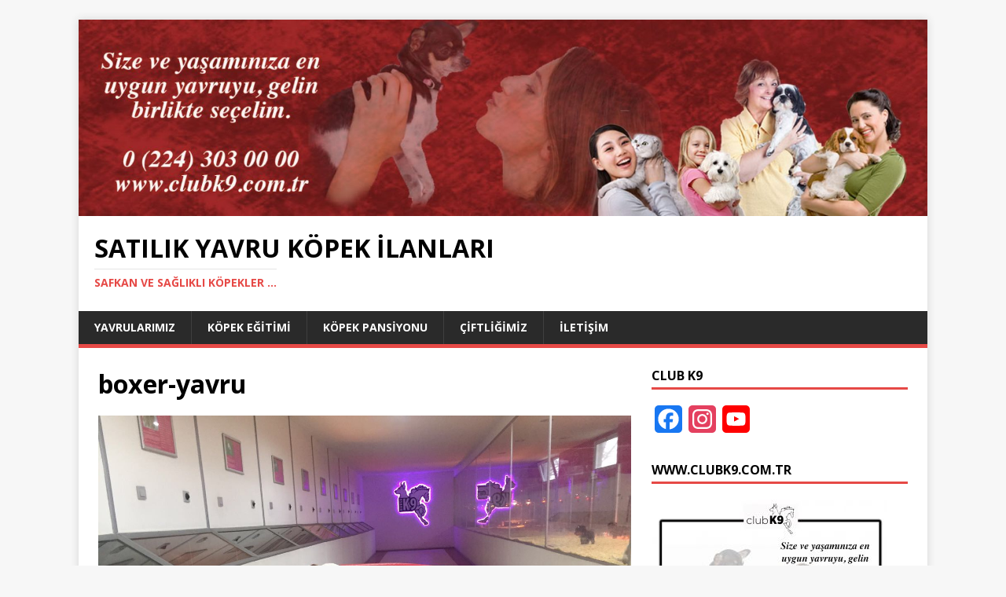

--- FILE ---
content_type: text/html; charset=UTF-8
request_url: https://www.satilik-kopekler.com/satilik-boxer-yavrulari-fiyatlari-ilanlari-sahiplendirme/boxer-yavru/
body_size: 9813
content:
<!DOCTYPE html>
<html class="no-js" dir="ltr" lang="tr" prefix="og: https://ogp.me/ns#">
<head>
<meta charset="UTF-8">
<meta name="viewport" content="width=device-width, initial-scale=1.0">
<link rel="profile" href="http://gmpg.org/xfn/11" />
<title>boxer-yavru | Satılık Yavru Köpek İlanları</title>
	<style>img:is([sizes="auto" i], [sizes^="auto," i]) { contain-intrinsic-size: 3000px 1500px }</style>
	
		<!-- All in One SEO 4.9.3 - aioseo.com -->
	<meta name="description" content="boxer-yavru" />
	<meta name="robots" content="max-image-preview:large" />
	<meta name="author" content="kopeksatis"/>
	<meta name="google-site-verification" content="gp_leMntBgQzX0avqOEJHPQznJpJLZHzVrXN_dGo658" />
	<link rel="canonical" href="https://www.satilik-kopekler.com/satilik-boxer-yavrulari-fiyatlari-ilanlari-sahiplendirme/boxer-yavru/" />
	<meta name="generator" content="All in One SEO (AIOSEO) 4.9.3" />

		<!-- Google tag (gtag.js) -->
<script async src="https://www.googletagmanager.com/gtag/js?id=G-QKVRCM8BC4"></script>
<script>
  window.dataLayer = window.dataLayer || [];
  function gtag(){dataLayer.push(arguments);}
  gtag('js', new Date());

  gtag('config', 'G-QKVRCM8BC4');
</script>
		<meta property="og:locale" content="tr_TR" />
		<meta property="og:site_name" content="Satılık Yavru Köpek İlanları | Safkan ve Sağlıklı Köpekler ..." />
		<meta property="og:type" content="article" />
		<meta property="og:title" content="boxer-yavru | Satılık Yavru Köpek İlanları" />
		<meta property="og:description" content="boxer-yavru" />
		<meta property="og:url" content="https://www.satilik-kopekler.com/satilik-boxer-yavrulari-fiyatlari-ilanlari-sahiplendirme/boxer-yavru/" />
		<meta property="article:published_time" content="2017-03-09T20:23:51+00:00" />
		<meta property="article:modified_time" content="2017-03-09T20:24:24+00:00" />
		<meta name="twitter:card" content="summary" />
		<meta name="twitter:title" content="boxer-yavru | Satılık Yavru Köpek İlanları" />
		<meta name="twitter:description" content="boxer-yavru" />
		<script type="application/ld+json" class="aioseo-schema">
			{"@context":"https:\/\/schema.org","@graph":[{"@type":"BreadcrumbList","@id":"https:\/\/www.satilik-kopekler.com\/satilik-boxer-yavrulari-fiyatlari-ilanlari-sahiplendirme\/boxer-yavru\/#breadcrumblist","itemListElement":[{"@type":"ListItem","@id":"https:\/\/www.satilik-kopekler.com#listItem","position":1,"name":"Ev","item":"https:\/\/www.satilik-kopekler.com","nextItem":{"@type":"ListItem","@id":"https:\/\/www.satilik-kopekler.com\/satilik-boxer-yavrulari-fiyatlari-ilanlari-sahiplendirme\/boxer-yavru\/#listItem","name":"boxer-yavru"}},{"@type":"ListItem","@id":"https:\/\/www.satilik-kopekler.com\/satilik-boxer-yavrulari-fiyatlari-ilanlari-sahiplendirme\/boxer-yavru\/#listItem","position":2,"name":"boxer-yavru","previousItem":{"@type":"ListItem","@id":"https:\/\/www.satilik-kopekler.com#listItem","name":"Ev"}}]},{"@type":"ItemPage","@id":"https:\/\/www.satilik-kopekler.com\/satilik-boxer-yavrulari-fiyatlari-ilanlari-sahiplendirme\/boxer-yavru\/#itempage","url":"https:\/\/www.satilik-kopekler.com\/satilik-boxer-yavrulari-fiyatlari-ilanlari-sahiplendirme\/boxer-yavru\/","name":"boxer-yavru | Sat\u0131l\u0131k Yavru K\u00f6pek \u0130lanlar\u0131","description":"boxer-yavru","inLanguage":"tr-TR","isPartOf":{"@id":"https:\/\/www.satilik-kopekler.com\/#website"},"breadcrumb":{"@id":"https:\/\/www.satilik-kopekler.com\/satilik-boxer-yavrulari-fiyatlari-ilanlari-sahiplendirme\/boxer-yavru\/#breadcrumblist"},"author":{"@id":"https:\/\/www.satilik-kopekler.com\/author\/kopeksatis\/#author"},"creator":{"@id":"https:\/\/www.satilik-kopekler.com\/author\/kopeksatis\/#author"},"datePublished":"2017-03-09T20:23:51+00:00","dateModified":"2017-03-09T20:24:24+00:00"},{"@type":"Organization","@id":"https:\/\/www.satilik-kopekler.com\/#organization","name":"Sat\u0131l\u0131k Yavru K\u00f6pek \u0130lanlar\u0131","description":"Safkan ve Sa\u011fl\u0131kl\u0131 K\u00f6pekler ...","url":"https:\/\/www.satilik-kopekler.com\/"},{"@type":"Person","@id":"https:\/\/www.satilik-kopekler.com\/author\/kopeksatis\/#author","url":"https:\/\/www.satilik-kopekler.com\/author\/kopeksatis\/","name":"kopeksatis","image":{"@type":"ImageObject","@id":"https:\/\/www.satilik-kopekler.com\/satilik-boxer-yavrulari-fiyatlari-ilanlari-sahiplendirme\/boxer-yavru\/#authorImage","url":"https:\/\/secure.gravatar.com\/avatar\/e90ced5d82dcff281cd849f75fe84afac22289c5b34b9364955435b5fd0636f8?s=96&d=mm&r=g","width":96,"height":96,"caption":"kopeksatis"}},{"@type":"WebSite","@id":"https:\/\/www.satilik-kopekler.com\/#website","url":"https:\/\/www.satilik-kopekler.com\/","name":"Sat\u0131l\u0131k Yavru K\u00f6pek \u0130lanlar\u0131","description":"Safkan ve Sa\u011fl\u0131kl\u0131 K\u00f6pekler ...","inLanguage":"tr-TR","publisher":{"@id":"https:\/\/www.satilik-kopekler.com\/#organization"}}]}
		</script>
		<!-- All in One SEO -->

<link rel='dns-prefetch' href='//static.addtoany.com' />
<link rel='dns-prefetch' href='//fonts.googleapis.com' />
<link rel="alternate" type="application/rss+xml" title="Satılık Yavru Köpek İlanları &raquo; akışı" href="https://www.satilik-kopekler.com/feed/" />
<script type="text/javascript">
/* <![CDATA[ */
window._wpemojiSettings = {"baseUrl":"https:\/\/s.w.org\/images\/core\/emoji\/16.0.1\/72x72\/","ext":".png","svgUrl":"https:\/\/s.w.org\/images\/core\/emoji\/16.0.1\/svg\/","svgExt":".svg","source":{"concatemoji":"https:\/\/www.satilik-kopekler.com\/wp-includes\/js\/wp-emoji-release.min.js?ver=6.8.3"}};
/*! This file is auto-generated */
!function(s,n){var o,i,e;function c(e){try{var t={supportTests:e,timestamp:(new Date).valueOf()};sessionStorage.setItem(o,JSON.stringify(t))}catch(e){}}function p(e,t,n){e.clearRect(0,0,e.canvas.width,e.canvas.height),e.fillText(t,0,0);var t=new Uint32Array(e.getImageData(0,0,e.canvas.width,e.canvas.height).data),a=(e.clearRect(0,0,e.canvas.width,e.canvas.height),e.fillText(n,0,0),new Uint32Array(e.getImageData(0,0,e.canvas.width,e.canvas.height).data));return t.every(function(e,t){return e===a[t]})}function u(e,t){e.clearRect(0,0,e.canvas.width,e.canvas.height),e.fillText(t,0,0);for(var n=e.getImageData(16,16,1,1),a=0;a<n.data.length;a++)if(0!==n.data[a])return!1;return!0}function f(e,t,n,a){switch(t){case"flag":return n(e,"\ud83c\udff3\ufe0f\u200d\u26a7\ufe0f","\ud83c\udff3\ufe0f\u200b\u26a7\ufe0f")?!1:!n(e,"\ud83c\udde8\ud83c\uddf6","\ud83c\udde8\u200b\ud83c\uddf6")&&!n(e,"\ud83c\udff4\udb40\udc67\udb40\udc62\udb40\udc65\udb40\udc6e\udb40\udc67\udb40\udc7f","\ud83c\udff4\u200b\udb40\udc67\u200b\udb40\udc62\u200b\udb40\udc65\u200b\udb40\udc6e\u200b\udb40\udc67\u200b\udb40\udc7f");case"emoji":return!a(e,"\ud83e\udedf")}return!1}function g(e,t,n,a){var r="undefined"!=typeof WorkerGlobalScope&&self instanceof WorkerGlobalScope?new OffscreenCanvas(300,150):s.createElement("canvas"),o=r.getContext("2d",{willReadFrequently:!0}),i=(o.textBaseline="top",o.font="600 32px Arial",{});return e.forEach(function(e){i[e]=t(o,e,n,a)}),i}function t(e){var t=s.createElement("script");t.src=e,t.defer=!0,s.head.appendChild(t)}"undefined"!=typeof Promise&&(o="wpEmojiSettingsSupports",i=["flag","emoji"],n.supports={everything:!0,everythingExceptFlag:!0},e=new Promise(function(e){s.addEventListener("DOMContentLoaded",e,{once:!0})}),new Promise(function(t){var n=function(){try{var e=JSON.parse(sessionStorage.getItem(o));if("object"==typeof e&&"number"==typeof e.timestamp&&(new Date).valueOf()<e.timestamp+604800&&"object"==typeof e.supportTests)return e.supportTests}catch(e){}return null}();if(!n){if("undefined"!=typeof Worker&&"undefined"!=typeof OffscreenCanvas&&"undefined"!=typeof URL&&URL.createObjectURL&&"undefined"!=typeof Blob)try{var e="postMessage("+g.toString()+"("+[JSON.stringify(i),f.toString(),p.toString(),u.toString()].join(",")+"));",a=new Blob([e],{type:"text/javascript"}),r=new Worker(URL.createObjectURL(a),{name:"wpTestEmojiSupports"});return void(r.onmessage=function(e){c(n=e.data),r.terminate(),t(n)})}catch(e){}c(n=g(i,f,p,u))}t(n)}).then(function(e){for(var t in e)n.supports[t]=e[t],n.supports.everything=n.supports.everything&&n.supports[t],"flag"!==t&&(n.supports.everythingExceptFlag=n.supports.everythingExceptFlag&&n.supports[t]);n.supports.everythingExceptFlag=n.supports.everythingExceptFlag&&!n.supports.flag,n.DOMReady=!1,n.readyCallback=function(){n.DOMReady=!0}}).then(function(){return e}).then(function(){var e;n.supports.everything||(n.readyCallback(),(e=n.source||{}).concatemoji?t(e.concatemoji):e.wpemoji&&e.twemoji&&(t(e.twemoji),t(e.wpemoji)))}))}((window,document),window._wpemojiSettings);
/* ]]> */
</script>

<style id='wp-emoji-styles-inline-css' type='text/css'>

	img.wp-smiley, img.emoji {
		display: inline !important;
		border: none !important;
		box-shadow: none !important;
		height: 1em !important;
		width: 1em !important;
		margin: 0 0.07em !important;
		vertical-align: -0.1em !important;
		background: none !important;
		padding: 0 !important;
	}
</style>
<link rel='stylesheet' id='wp-block-library-css' href='https://www.satilik-kopekler.com/wp-includes/css/dist/block-library/style.min.css?ver=6.8.3' type='text/css' media='all' />
<style id='classic-theme-styles-inline-css' type='text/css'>
/*! This file is auto-generated */
.wp-block-button__link{color:#fff;background-color:#32373c;border-radius:9999px;box-shadow:none;text-decoration:none;padding:calc(.667em + 2px) calc(1.333em + 2px);font-size:1.125em}.wp-block-file__button{background:#32373c;color:#fff;text-decoration:none}
</style>
<link rel='stylesheet' id='aioseo/css/src/vue/standalone/blocks/table-of-contents/global.scss-css' href='https://www.satilik-kopekler.com/wp-content/plugins/all-in-one-seo-pack/dist/Lite/assets/css/table-of-contents/global.e90f6d47.css?ver=4.9.3' type='text/css' media='all' />
<style id='global-styles-inline-css' type='text/css'>
:root{--wp--preset--aspect-ratio--square: 1;--wp--preset--aspect-ratio--4-3: 4/3;--wp--preset--aspect-ratio--3-4: 3/4;--wp--preset--aspect-ratio--3-2: 3/2;--wp--preset--aspect-ratio--2-3: 2/3;--wp--preset--aspect-ratio--16-9: 16/9;--wp--preset--aspect-ratio--9-16: 9/16;--wp--preset--color--black: #000000;--wp--preset--color--cyan-bluish-gray: #abb8c3;--wp--preset--color--white: #ffffff;--wp--preset--color--pale-pink: #f78da7;--wp--preset--color--vivid-red: #cf2e2e;--wp--preset--color--luminous-vivid-orange: #ff6900;--wp--preset--color--luminous-vivid-amber: #fcb900;--wp--preset--color--light-green-cyan: #7bdcb5;--wp--preset--color--vivid-green-cyan: #00d084;--wp--preset--color--pale-cyan-blue: #8ed1fc;--wp--preset--color--vivid-cyan-blue: #0693e3;--wp--preset--color--vivid-purple: #9b51e0;--wp--preset--gradient--vivid-cyan-blue-to-vivid-purple: linear-gradient(135deg,rgba(6,147,227,1) 0%,rgb(155,81,224) 100%);--wp--preset--gradient--light-green-cyan-to-vivid-green-cyan: linear-gradient(135deg,rgb(122,220,180) 0%,rgb(0,208,130) 100%);--wp--preset--gradient--luminous-vivid-amber-to-luminous-vivid-orange: linear-gradient(135deg,rgba(252,185,0,1) 0%,rgba(255,105,0,1) 100%);--wp--preset--gradient--luminous-vivid-orange-to-vivid-red: linear-gradient(135deg,rgba(255,105,0,1) 0%,rgb(207,46,46) 100%);--wp--preset--gradient--very-light-gray-to-cyan-bluish-gray: linear-gradient(135deg,rgb(238,238,238) 0%,rgb(169,184,195) 100%);--wp--preset--gradient--cool-to-warm-spectrum: linear-gradient(135deg,rgb(74,234,220) 0%,rgb(151,120,209) 20%,rgb(207,42,186) 40%,rgb(238,44,130) 60%,rgb(251,105,98) 80%,rgb(254,248,76) 100%);--wp--preset--gradient--blush-light-purple: linear-gradient(135deg,rgb(255,206,236) 0%,rgb(152,150,240) 100%);--wp--preset--gradient--blush-bordeaux: linear-gradient(135deg,rgb(254,205,165) 0%,rgb(254,45,45) 50%,rgb(107,0,62) 100%);--wp--preset--gradient--luminous-dusk: linear-gradient(135deg,rgb(255,203,112) 0%,rgb(199,81,192) 50%,rgb(65,88,208) 100%);--wp--preset--gradient--pale-ocean: linear-gradient(135deg,rgb(255,245,203) 0%,rgb(182,227,212) 50%,rgb(51,167,181) 100%);--wp--preset--gradient--electric-grass: linear-gradient(135deg,rgb(202,248,128) 0%,rgb(113,206,126) 100%);--wp--preset--gradient--midnight: linear-gradient(135deg,rgb(2,3,129) 0%,rgb(40,116,252) 100%);--wp--preset--font-size--small: 13px;--wp--preset--font-size--medium: 20px;--wp--preset--font-size--large: 36px;--wp--preset--font-size--x-large: 42px;--wp--preset--spacing--20: 0.44rem;--wp--preset--spacing--30: 0.67rem;--wp--preset--spacing--40: 1rem;--wp--preset--spacing--50: 1.5rem;--wp--preset--spacing--60: 2.25rem;--wp--preset--spacing--70: 3.38rem;--wp--preset--spacing--80: 5.06rem;--wp--preset--shadow--natural: 6px 6px 9px rgba(0, 0, 0, 0.2);--wp--preset--shadow--deep: 12px 12px 50px rgba(0, 0, 0, 0.4);--wp--preset--shadow--sharp: 6px 6px 0px rgba(0, 0, 0, 0.2);--wp--preset--shadow--outlined: 6px 6px 0px -3px rgba(255, 255, 255, 1), 6px 6px rgba(0, 0, 0, 1);--wp--preset--shadow--crisp: 6px 6px 0px rgba(0, 0, 0, 1);}:where(.is-layout-flex){gap: 0.5em;}:where(.is-layout-grid){gap: 0.5em;}body .is-layout-flex{display: flex;}.is-layout-flex{flex-wrap: wrap;align-items: center;}.is-layout-flex > :is(*, div){margin: 0;}body .is-layout-grid{display: grid;}.is-layout-grid > :is(*, div){margin: 0;}:where(.wp-block-columns.is-layout-flex){gap: 2em;}:where(.wp-block-columns.is-layout-grid){gap: 2em;}:where(.wp-block-post-template.is-layout-flex){gap: 1.25em;}:where(.wp-block-post-template.is-layout-grid){gap: 1.25em;}.has-black-color{color: var(--wp--preset--color--black) !important;}.has-cyan-bluish-gray-color{color: var(--wp--preset--color--cyan-bluish-gray) !important;}.has-white-color{color: var(--wp--preset--color--white) !important;}.has-pale-pink-color{color: var(--wp--preset--color--pale-pink) !important;}.has-vivid-red-color{color: var(--wp--preset--color--vivid-red) !important;}.has-luminous-vivid-orange-color{color: var(--wp--preset--color--luminous-vivid-orange) !important;}.has-luminous-vivid-amber-color{color: var(--wp--preset--color--luminous-vivid-amber) !important;}.has-light-green-cyan-color{color: var(--wp--preset--color--light-green-cyan) !important;}.has-vivid-green-cyan-color{color: var(--wp--preset--color--vivid-green-cyan) !important;}.has-pale-cyan-blue-color{color: var(--wp--preset--color--pale-cyan-blue) !important;}.has-vivid-cyan-blue-color{color: var(--wp--preset--color--vivid-cyan-blue) !important;}.has-vivid-purple-color{color: var(--wp--preset--color--vivid-purple) !important;}.has-black-background-color{background-color: var(--wp--preset--color--black) !important;}.has-cyan-bluish-gray-background-color{background-color: var(--wp--preset--color--cyan-bluish-gray) !important;}.has-white-background-color{background-color: var(--wp--preset--color--white) !important;}.has-pale-pink-background-color{background-color: var(--wp--preset--color--pale-pink) !important;}.has-vivid-red-background-color{background-color: var(--wp--preset--color--vivid-red) !important;}.has-luminous-vivid-orange-background-color{background-color: var(--wp--preset--color--luminous-vivid-orange) !important;}.has-luminous-vivid-amber-background-color{background-color: var(--wp--preset--color--luminous-vivid-amber) !important;}.has-light-green-cyan-background-color{background-color: var(--wp--preset--color--light-green-cyan) !important;}.has-vivid-green-cyan-background-color{background-color: var(--wp--preset--color--vivid-green-cyan) !important;}.has-pale-cyan-blue-background-color{background-color: var(--wp--preset--color--pale-cyan-blue) !important;}.has-vivid-cyan-blue-background-color{background-color: var(--wp--preset--color--vivid-cyan-blue) !important;}.has-vivid-purple-background-color{background-color: var(--wp--preset--color--vivid-purple) !important;}.has-black-border-color{border-color: var(--wp--preset--color--black) !important;}.has-cyan-bluish-gray-border-color{border-color: var(--wp--preset--color--cyan-bluish-gray) !important;}.has-white-border-color{border-color: var(--wp--preset--color--white) !important;}.has-pale-pink-border-color{border-color: var(--wp--preset--color--pale-pink) !important;}.has-vivid-red-border-color{border-color: var(--wp--preset--color--vivid-red) !important;}.has-luminous-vivid-orange-border-color{border-color: var(--wp--preset--color--luminous-vivid-orange) !important;}.has-luminous-vivid-amber-border-color{border-color: var(--wp--preset--color--luminous-vivid-amber) !important;}.has-light-green-cyan-border-color{border-color: var(--wp--preset--color--light-green-cyan) !important;}.has-vivid-green-cyan-border-color{border-color: var(--wp--preset--color--vivid-green-cyan) !important;}.has-pale-cyan-blue-border-color{border-color: var(--wp--preset--color--pale-cyan-blue) !important;}.has-vivid-cyan-blue-border-color{border-color: var(--wp--preset--color--vivid-cyan-blue) !important;}.has-vivid-purple-border-color{border-color: var(--wp--preset--color--vivid-purple) !important;}.has-vivid-cyan-blue-to-vivid-purple-gradient-background{background: var(--wp--preset--gradient--vivid-cyan-blue-to-vivid-purple) !important;}.has-light-green-cyan-to-vivid-green-cyan-gradient-background{background: var(--wp--preset--gradient--light-green-cyan-to-vivid-green-cyan) !important;}.has-luminous-vivid-amber-to-luminous-vivid-orange-gradient-background{background: var(--wp--preset--gradient--luminous-vivid-amber-to-luminous-vivid-orange) !important;}.has-luminous-vivid-orange-to-vivid-red-gradient-background{background: var(--wp--preset--gradient--luminous-vivid-orange-to-vivid-red) !important;}.has-very-light-gray-to-cyan-bluish-gray-gradient-background{background: var(--wp--preset--gradient--very-light-gray-to-cyan-bluish-gray) !important;}.has-cool-to-warm-spectrum-gradient-background{background: var(--wp--preset--gradient--cool-to-warm-spectrum) !important;}.has-blush-light-purple-gradient-background{background: var(--wp--preset--gradient--blush-light-purple) !important;}.has-blush-bordeaux-gradient-background{background: var(--wp--preset--gradient--blush-bordeaux) !important;}.has-luminous-dusk-gradient-background{background: var(--wp--preset--gradient--luminous-dusk) !important;}.has-pale-ocean-gradient-background{background: var(--wp--preset--gradient--pale-ocean) !important;}.has-electric-grass-gradient-background{background: var(--wp--preset--gradient--electric-grass) !important;}.has-midnight-gradient-background{background: var(--wp--preset--gradient--midnight) !important;}.has-small-font-size{font-size: var(--wp--preset--font-size--small) !important;}.has-medium-font-size{font-size: var(--wp--preset--font-size--medium) !important;}.has-large-font-size{font-size: var(--wp--preset--font-size--large) !important;}.has-x-large-font-size{font-size: var(--wp--preset--font-size--x-large) !important;}
:where(.wp-block-post-template.is-layout-flex){gap: 1.25em;}:where(.wp-block-post-template.is-layout-grid){gap: 1.25em;}
:where(.wp-block-columns.is-layout-flex){gap: 2em;}:where(.wp-block-columns.is-layout-grid){gap: 2em;}
:root :where(.wp-block-pullquote){font-size: 1.5em;line-height: 1.6;}
</style>
<link rel='stylesheet' id='contact-form-7-css' href='https://www.satilik-kopekler.com/wp-content/plugins/contact-form-7/includes/css/styles.css?ver=6.1.4' type='text/css' media='all' />
<link rel='stylesheet' id='mh-google-fonts-css' href='https://fonts.googleapis.com/css?family=Open+Sans:400,400italic,700,600' type='text/css' media='all' />
<link rel='stylesheet' id='mh-magazine-lite-css' href='https://www.satilik-kopekler.com/wp-content/themes/mh-magazine-lite/style.css?ver=2.10.0' type='text/css' media='all' />
<link rel='stylesheet' id='mh-font-awesome-css' href='https://www.satilik-kopekler.com/wp-content/themes/mh-magazine-lite/includes/font-awesome.min.css' type='text/css' media='all' />
<link rel='stylesheet' id='wp-pagenavi-css' href='https://www.satilik-kopekler.com/wp-content/plugins/wp-pagenavi/pagenavi-css.css?ver=2.70' type='text/css' media='all' />
<link rel='stylesheet' id='addtoany-css' href='https://www.satilik-kopekler.com/wp-content/plugins/add-to-any/addtoany.min.css?ver=1.16' type='text/css' media='all' />
<script type="text/javascript" id="addtoany-core-js-before">
/* <![CDATA[ */
window.a2a_config=window.a2a_config||{};a2a_config.callbacks=[];a2a_config.overlays=[];a2a_config.templates={};a2a_localize = {
	Share: "Share",
	Save: "Save",
	Subscribe: "Subscribe",
	Email: "Email",
	Bookmark: "Bookmark",
	ShowAll: "Show all",
	ShowLess: "Show less",
	FindServices: "Find service(s)",
	FindAnyServiceToAddTo: "Instantly find any service to add to",
	PoweredBy: "Powered by",
	ShareViaEmail: "Share via email",
	SubscribeViaEmail: "Subscribe via email",
	BookmarkInYourBrowser: "Bookmark in your browser",
	BookmarkInstructions: "Press Ctrl+D or \u2318+D to bookmark this page",
	AddToYourFavorites: "Add to your favorites",
	SendFromWebOrProgram: "Send from any email address or email program",
	EmailProgram: "Email program",
	More: "More&#8230;",
	ThanksForSharing: "Thanks for sharing!",
	ThanksForFollowing: "Thanks for following!"
};
/* ]]> */
</script>
<script type="text/javascript" defer src="https://static.addtoany.com/menu/page.js" id="addtoany-core-js"></script>
<script type="text/javascript" src="https://www.satilik-kopekler.com/wp-includes/js/jquery/jquery.min.js?ver=3.7.1" id="jquery-core-js"></script>
<script type="text/javascript" src="https://www.satilik-kopekler.com/wp-includes/js/jquery/jquery-migrate.min.js?ver=3.4.1" id="jquery-migrate-js"></script>
<script type="text/javascript" defer src="https://www.satilik-kopekler.com/wp-content/plugins/add-to-any/addtoany.min.js?ver=1.1" id="addtoany-jquery-js"></script>
<script type="text/javascript" id="mh-scripts-js-extra">
/* <![CDATA[ */
var mh_magazine = {"text":{"toggle_menu":"Toggle Menu"}};
/* ]]> */
</script>
<script type="text/javascript" src="https://www.satilik-kopekler.com/wp-content/themes/mh-magazine-lite/js/scripts.js?ver=2.10.0" id="mh-scripts-js"></script>
<link rel="https://api.w.org/" href="https://www.satilik-kopekler.com/wp-json/" /><link rel="alternate" title="JSON" type="application/json" href="https://www.satilik-kopekler.com/wp-json/wp/v2/media/603" /><link rel="EditURI" type="application/rsd+xml" title="RSD" href="https://www.satilik-kopekler.com/xmlrpc.php?rsd" />
<meta name="generator" content="WordPress 6.8.3" />
<link rel='shortlink' href='https://www.satilik-kopekler.com/?p=603' />
<link rel="alternate" title="oEmbed (JSON)" type="application/json+oembed" href="https://www.satilik-kopekler.com/wp-json/oembed/1.0/embed?url=https%3A%2F%2Fwww.satilik-kopekler.com%2Fsatilik-boxer-yavrulari-fiyatlari-ilanlari-sahiplendirme%2Fboxer-yavru%2F" />
<link rel="alternate" title="oEmbed (XML)" type="text/xml+oembed" href="https://www.satilik-kopekler.com/wp-json/oembed/1.0/embed?url=https%3A%2F%2Fwww.satilik-kopekler.com%2Fsatilik-boxer-yavrulari-fiyatlari-ilanlari-sahiplendirme%2Fboxer-yavru%2F&#038;format=xml" />
<!--[if lt IE 9]>
<script src="https://www.satilik-kopekler.com/wp-content/themes/mh-magazine-lite/js/css3-mediaqueries.js"></script>
<![endif]-->
<meta name="generator" content="Elementor 3.34.2; features: additional_custom_breakpoints; settings: css_print_method-external, google_font-enabled, font_display-auto">
			<style>
				.e-con.e-parent:nth-of-type(n+4):not(.e-lazyloaded):not(.e-no-lazyload),
				.e-con.e-parent:nth-of-type(n+4):not(.e-lazyloaded):not(.e-no-lazyload) * {
					background-image: none !important;
				}
				@media screen and (max-height: 1024px) {
					.e-con.e-parent:nth-of-type(n+3):not(.e-lazyloaded):not(.e-no-lazyload),
					.e-con.e-parent:nth-of-type(n+3):not(.e-lazyloaded):not(.e-no-lazyload) * {
						background-image: none !important;
					}
				}
				@media screen and (max-height: 640px) {
					.e-con.e-parent:nth-of-type(n+2):not(.e-lazyloaded):not(.e-no-lazyload),
					.e-con.e-parent:nth-of-type(n+2):not(.e-lazyloaded):not(.e-no-lazyload) * {
						background-image: none !important;
					}
				}
			</style>
			<link rel="icon" href="https://www.satilik-kopekler.com/wp-content/uploads/2018/03/cropped-2000px-Dog_silhouette.svg_-1-32x32.png" sizes="32x32" />
<link rel="icon" href="https://www.satilik-kopekler.com/wp-content/uploads/2018/03/cropped-2000px-Dog_silhouette.svg_-1-192x192.png" sizes="192x192" />
<link rel="apple-touch-icon" href="https://www.satilik-kopekler.com/wp-content/uploads/2018/03/cropped-2000px-Dog_silhouette.svg_-1-180x180.png" />
<meta name="msapplication-TileImage" content="https://www.satilik-kopekler.com/wp-content/uploads/2018/03/cropped-2000px-Dog_silhouette.svg_-1-270x270.png" />
</head>
<body id="mh-mobile" class="attachment wp-singular attachment-template-default single single-attachment postid-603 attachmentid-603 attachment-jpeg wp-theme-mh-magazine-lite mh-right-sb elementor-default elementor-kit-838" itemscope="itemscope" itemtype="https://schema.org/WebPage">
<div class="mh-container mh-container-outer">
<div class="mh-header-mobile-nav mh-clearfix"></div>
<header class="mh-header" itemscope="itemscope" itemtype="https://schema.org/WPHeader">
	<div class="mh-container mh-container-inner mh-row mh-clearfix">
		<div class="mh-custom-header mh-clearfix">
<a class="mh-header-image-link" href="https://www.satilik-kopekler.com/" title="Satılık Yavru Köpek İlanları" rel="home">
<img fetchpriority="high" class="mh-header-image" src="https://www.satilik-kopekler.com/wp-content/uploads/2018/01/cropped-yavru_kopekler.jpg" height="347" width="1500" alt="Satılık Yavru Köpek İlanları" />
</a>
<div class="mh-site-identity">
<div class="mh-site-logo" role="banner" itemscope="itemscope" itemtype="https://schema.org/Brand">
<div class="mh-header-text">
<a class="mh-header-text-link" href="https://www.satilik-kopekler.com/" title="Satılık Yavru Köpek İlanları" rel="home">
<h2 class="mh-header-title">Satılık Yavru Köpek İlanları</h2>
<h3 class="mh-header-tagline">Safkan ve Sağlıklı Köpekler ...</h3>
</a>
</div>
</div>
</div>
</div>
	</div>
	<div class="mh-main-nav-wrap">
		<nav class="mh-navigation mh-main-nav mh-container mh-container-inner mh-clearfix" itemscope="itemscope" itemtype="https://schema.org/SiteNavigationElement">
			<div class="menu-menu-1-container"><ul id="menu-menu-1" class="menu"><li id="menu-item-364" class="menu-item menu-item-type-custom menu-item-object-custom menu-item-home menu-item-364"><a href="http://www.satilik-kopekler.com">Yavrularımız</a></li>
<li id="menu-item-413" class="menu-item menu-item-type-post_type menu-item-object-page menu-item-413"><a href="https://www.satilik-kopekler.com/kopek-egitimi/">Köpek Eğitimi</a></li>
<li id="menu-item-414" class="menu-item menu-item-type-post_type menu-item-object-page menu-item-414"><a href="https://www.satilik-kopekler.com/kopek-pansiyonu/">Köpek Pansiyonu</a></li>
<li id="menu-item-184" class="menu-item menu-item-type-post_type menu-item-object-page menu-item-184"><a href="https://www.satilik-kopekler.com/ciftligimiz/">Çiftliğimiz</a></li>
<li id="menu-item-188" class="menu-item menu-item-type-post_type menu-item-object-page menu-item-188"><a href="https://www.satilik-kopekler.com/iletisim/">İletişim</a></li>
</ul></div>		</nav>
	</div>
</header><div class="mh-wrapper mh-clearfix">
	<div id="main-content" class="mh-content" role="main">			<article id="post-603" class="post-603 attachment type-attachment status-inherit hentry">
				<header class="entry-header">
					<h1 class="entry-title">boxer-yavru</h1>				</header>
				<figure class="entry-thumbnail">
										<a href="https://www.satilik-kopekler.com/wp-content/uploads/2017/03/boxer-yavru-.jpg" title="boxer-yavru" rel="attachment" target="_blank">
						<img src="https://www.satilik-kopekler.com/wp-content/uploads/2017/03/boxer-yavru-.jpg" width="1280" height="960" class="attachment-medium" alt="boxer-yavru" />
					</a>
									</figure>
									<div class="mh-attachment-content entry-content mh-clearfix">
						<p>boxer-yavru</p>
<div class="addtoany_share_save_container addtoany_content addtoany_content_bottom"><div class="a2a_kit a2a_kit_size_32 addtoany_list" data-a2a-url="https://www.satilik-kopekler.com/satilik-boxer-yavrulari-fiyatlari-ilanlari-sahiplendirme/boxer-yavru/" data-a2a-title="boxer-yavru"><a class="a2a_button_whatsapp" href="https://www.addtoany.com/add_to/whatsapp?linkurl=https%3A%2F%2Fwww.satilik-kopekler.com%2Fsatilik-boxer-yavrulari-fiyatlari-ilanlari-sahiplendirme%2Fboxer-yavru%2F&amp;linkname=boxer-yavru" title="WhatsApp" rel="nofollow noopener" target="_blank"></a><a class="a2a_button_facebook" href="https://www.addtoany.com/add_to/facebook?linkurl=https%3A%2F%2Fwww.satilik-kopekler.com%2Fsatilik-boxer-yavrulari-fiyatlari-ilanlari-sahiplendirme%2Fboxer-yavru%2F&amp;linkname=boxer-yavru" title="Facebook" rel="nofollow noopener" target="_blank"></a><a class="a2a_button_twitter" href="https://www.addtoany.com/add_to/twitter?linkurl=https%3A%2F%2Fwww.satilik-kopekler.com%2Fsatilik-boxer-yavrulari-fiyatlari-ilanlari-sahiplendirme%2Fboxer-yavru%2F&amp;linkname=boxer-yavru" title="Twitter" rel="nofollow noopener" target="_blank"></a></div></div>					</div>
							</article><nav class="mh-post-nav mh-row mh-clearfix" itemscope="itemscope" itemtype="https://schema.org/SiteNavigationElement">
<div class="mh-col-1-2 mh-post-nav-item mh-post-nav-prev">
<a href='https://www.satilik-kopekler.com/satilik-boxer-yavrulari-fiyatlari-ilanlari-sahiplendirme/boxer-ilanlari/'><span>Önceki</span></a></div>
<div class="mh-col-1-2 mh-post-nav-item mh-post-nav-next">
</div>
</nav>
	</div>
	<aside class="mh-widget-col-1 mh-sidebar" itemscope="itemscope" itemtype="https://schema.org/WPSideBar"><div id="a2a_follow_widget-4" class="mh-widget widget_a2a_follow_widget"><h4 class="mh-widget-title"><span class="mh-widget-title-inner">Club K9</span></h4><div class="a2a_kit a2a_kit_size_35 a2a_follow addtoany_list"><a class="a2a_button_facebook" href="https://www.facebook.com/bursak9" title="Facebook" rel="noopener" target="_blank"></a><a class="a2a_button_instagram" href="https://www.instagram.com/bursak9" title="Instagram" rel="noopener" target="_blank"></a><a class="a2a_button_youtube_channel" href="https://www.youtube.com/user/Naciibis01" title="YouTube Channel" rel="noopener" target="_blank"></a></div></div><div id="media_image-7" class="mh-widget widget_media_image"><h4 class="mh-widget-title"><span class="mh-widget-title-inner">www.clubk9.com.tr</span></h4><a href="https://www.clubk9.com.tr/"><img width="300" height="300" src="https://www.satilik-kopekler.com/wp-content/uploads/2018/01/yavru_kopek_satis-300x300.jpg" class="image wp-image-769  attachment-medium size-medium" alt="yavru_kopek_satis" style="max-width: 100%; height: auto;" decoding="async" srcset="https://www.satilik-kopekler.com/wp-content/uploads/2018/01/yavru_kopek_satis-300x300.jpg 300w, https://www.satilik-kopekler.com/wp-content/uploads/2018/01/yavru_kopek_satis-150x150.jpg 150w, https://www.satilik-kopekler.com/wp-content/uploads/2018/01/yavru_kopek_satis-768x768.jpg 768w, https://www.satilik-kopekler.com/wp-content/uploads/2018/01/yavru_kopek_satis-1024x1024.jpg 1024w" sizes="(max-width: 300px) 100vw, 300px" /></a></div><div id="media_image-8" class="mh-widget widget_media_image"><h4 class="mh-widget-title"><span class="mh-widget-title-inner">www.bursak9.com</span></h4><a href="http://www.bursak9.com/"><img width="300" height="225" src="https://www.satilik-kopekler.com/wp-content/uploads/2018/01/Dog-Owner-and-Puppies-300x225.jpg" class="image wp-image-770  attachment-medium size-medium" alt="yavru kopek fiyatlari" style="max-width: 100%; height: auto;" decoding="async" srcset="https://www.satilik-kopekler.com/wp-content/uploads/2018/01/Dog-Owner-and-Puppies-300x225.jpg 300w, https://www.satilik-kopekler.com/wp-content/uploads/2018/01/Dog-Owner-and-Puppies-326x245.jpg 326w, https://www.satilik-kopekler.com/wp-content/uploads/2018/01/Dog-Owner-and-Puppies-80x60.jpg 80w, https://www.satilik-kopekler.com/wp-content/uploads/2018/01/Dog-Owner-and-Puppies.jpg 400w" sizes="(max-width: 300px) 100vw, 300px" /></a></div><div id="categories-2" class="mh-widget widget_categories"><h4 class="mh-widget-title"><span class="mh-widget-title-inner">Kategoriler</span></h4>
			<ul>
					<li class="cat-item cat-item-140"><a href="https://www.satilik-kopekler.com/kategori/buyuk-irk-kopekler/">Büyük Irk Köpekler</a>
</li>
	<li class="cat-item cat-item-60"><a href="https://www.satilik-kopekler.com/kategori/dev-irk-kopekler/">Dev Irk köpekler</a>
</li>
	<li class="cat-item cat-item-100"><a href="https://www.satilik-kopekler.com/kategori/kopek-egitimi/">Köpek Eğitimi</a>
</li>
	<li class="cat-item cat-item-44"><a href="https://www.satilik-kopekler.com/kategori/satilik-kucuk-kopek/">Küçük Irk Köpekler</a>
</li>
	<li class="cat-item cat-item-4"><a href="https://www.satilik-kopekler.com/kategori/satilik-akbas/">Satılık Akbaş</a>
</li>
	<li class="cat-item cat-item-119"><a href="https://www.satilik-kopekler.com/kategori/satilik-akita-inu/">Satılık Akita İnu</a>
</li>
	<li class="cat-item cat-item-205"><a href="https://www.satilik-kopekler.com/kategori/satilik-alaska-malamut/">Satılık Alaska Malamut</a>
</li>
	<li class="cat-item cat-item-51"><a href="https://www.satilik-kopekler.com/kategori/satilik-alerji-yapmayan-kopekler/">Satılık Alerji Yapmayan Köpekler</a>
</li>
	<li class="cat-item cat-item-113"><a href="https://www.satilik-kopekler.com/kategori/satilik-alman-coban-kopegi-yavrulari/">Satılık Alman Çoban Köpeği Yavruları</a>
</li>
	<li class="cat-item cat-item-21"><a href="https://www.satilik-kopekler.com/kategori/satilik-alman-kurdu-yavrulari/">Satılık Alman Kurdu Yavruları</a>
</li>
	<li class="cat-item cat-item-23"><a href="https://www.satilik-kopekler.com/kategori/satilik-amerikan-bulldog-yavrulari/">Satılık Amerikan Bulldog Yavruları</a>
</li>
	<li class="cat-item cat-item-55"><a href="https://www.satilik-kopekler.com/kategori/satilik-amerikan-cocker-spaniel-yavrulari/">Satılık Amerikan Cocker Spaniel Yavruları</a>
</li>
	<li class="cat-item cat-item-176"><a href="https://www.satilik-kopekler.com/kategori/satilik-basset-hound-yavrulari/">Satılık Basset Hound Yavruları</a>
</li>
	<li class="cat-item cat-item-25"><a href="https://www.satilik-kopekler.com/kategori/satilik-beagle-yavrulari/">Satılık Beagle Yavruları</a>
</li>
	<li class="cat-item cat-item-27"><a href="https://www.satilik-kopekler.com/kategori/satilik-bernese-dag-kopegi-yavrulari/">Satılık Bernese Dağ Köpeği Yavruları</a>
</li>
	<li class="cat-item cat-item-29"><a href="https://www.satilik-kopekler.com/kategori/satilik-beyaz-alman-kurdu-yavrulari/">Satılık Beyaz Alman Kurdu Yavruları</a>
</li>
	<li class="cat-item cat-item-115"><a href="https://www.satilik-kopekler.com/kategori/satilik-beyaz-pekingese-yavrulari/">Satılık Beyaz Pekingese Yavruları</a>
</li>
	<li class="cat-item cat-item-31"><a href="https://www.satilik-kopekler.com/kategori/satilik-border-collie-yavrulari/">Satılık Border Collie Yavruları</a>
</li>
	<li class="cat-item cat-item-35"><a href="https://www.satilik-kopekler.com/kategori/satilik-boxer-yavrulari/">Satılık Boxer Yavruları</a>
</li>
	<li class="cat-item cat-item-40"><a href="https://www.satilik-kopekler.com/kategori/satilik-cane-corso-yavrulari/">Satılık Cane Corso Yavruları</a>
</li>
	<li class="cat-item cat-item-42"><a href="https://www.satilik-kopekler.com/kategori/satilik-cavalier-king-charles-yavrulari/">Satılık Cavalier King Charles Yavruları</a>
</li>
	<li class="cat-item cat-item-48"><a href="https://www.satilik-kopekler.com/kategori/satilik-chihuahua-yavrulari/">Satılık Chihuahua Yavruları</a>
</li>
	<li class="cat-item cat-item-53"><a href="https://www.satilik-kopekler.com/kategori/satilik-chow-chow-cin-aslani-yavrulari/">Satılık Chow Chow ( Çin Aslanı ) Yavruları</a>
</li>
	<li class="cat-item cat-item-50"><a href="https://www.satilik-kopekler.com/kategori/satilik-cin-ciplak-kopegi/">Satılık Çin Çıplak Köpeği</a>
</li>
	<li class="cat-item cat-item-57"><a href="https://www.satilik-kopekler.com/kategori/satilik-dachshunds-sosis-kopek-yavrulari/">Satılık Dachshunds ( Sosis Köpek ) Yavruları</a>
</li>
	<li class="cat-item cat-item-59"><a href="https://www.satilik-kopekler.com/kategori/satilik-danua-yavrulari/">Satılık Danua Yavruları</a>
</li>
	<li class="cat-item cat-item-63"><a href="https://www.satilik-kopekler.com/kategori/satilik-doberman-yavrulari/">Satılık Doberman Yavruları</a>
</li>
	<li class="cat-item cat-item-157"><a href="https://www.satilik-kopekler.com/kategori/satilik-egitimli-akbas/">Satılık Eğitimli Akbaş</a>
</li>
	<li class="cat-item cat-item-65"><a href="https://www.satilik-kopekler.com/kategori/satilik-egitimli-kopekler/">Satılık Eğitimli Köpekler</a>
</li>
	<li class="cat-item cat-item-159"><a href="https://www.satilik-kopekler.com/kategori/satilik-egitimli-rottweiler/">Satılık Eğitimli Rottweiler</a>
</li>
	<li class="cat-item cat-item-67"><a href="https://www.satilik-kopekler.com/kategori/satilik-fransiz-bulldog-yavrulari/">Satılık Fransız Bulldog Yavruları</a>
</li>
	<li class="cat-item cat-item-69"><a href="https://www.satilik-kopekler.com/kategori/satilik-fransiz-mastiff-bordeaux-yavrulari/">Satılık Fransız Mastiff ( Bordeaux ) Yavruları</a>
</li>
	<li class="cat-item cat-item-71"><a href="https://www.satilik-kopekler.com/kategori/satilik-golden-retriever-yavrulari/">Satılık Golden Retriever Yavruları</a>
</li>
	<li class="cat-item cat-item-77"><a href="https://www.satilik-kopekler.com/kategori/satilik-ingiliz-bulldog-yavrulari/">Satılık İngiliz Bulldog Yavruları</a>
</li>
	<li class="cat-item cat-item-161"><a href="https://www.satilik-kopekler.com/kategori/satilik-irlanda-setter-yavrulari/">Satılık İrlanda Setter Yavruları</a>
</li>
	<li class="cat-item cat-item-79"><a href="https://www.satilik-kopekler.com/kategori/satilik-jack-russel-terrier-yavrulari/">Satılık Jack Russel Terrier Yavruları</a>
</li>
	<li class="cat-item cat-item-81"><a href="https://www.satilik-kopekler.com/kategori/satilik-kafkas-coban-kopegi-yavrulari/">Satılık Kafkas Çoban Köpeği Yavruları</a>
</li>
	<li class="cat-item cat-item-5"><a href="https://www.satilik-kopekler.com/kategori/satilik-koruma-kopekleri/">Satılık koruma köpekleri</a>
</li>
	<li class="cat-item cat-item-83"><a href="https://www.satilik-kopekler.com/kategori/satilik-labrador-retriever-yavrulari/">Satılık Labrador Retriever Yavruları</a>
</li>
	<li class="cat-item cat-item-117"><a href="https://www.satilik-kopekler.com/kategori/satilik-maltase-terrier-yavrulari/">Satılık Maltase Terrier Yavruları</a>
</li>
	<li class="cat-item cat-item-85"><a href="https://www.satilik-kopekler.com/kategori/satilik-pekingese-yavrulari/">Satılık Pekingese Yavruları</a>
</li>
	<li class="cat-item cat-item-87"><a href="https://www.satilik-kopekler.com/kategori/satilik-pincher-yavrulari/">Satılık Pincher Yavruları</a>
</li>
	<li class="cat-item cat-item-89"><a href="https://www.satilik-kopekler.com/kategori/satilik-pomeranian-yavrulari/">Satılık Pomeranian Yavruları</a>
</li>
	<li class="cat-item cat-item-93"><a href="https://www.satilik-kopekler.com/kategori/satilik-pug-mops-yavrulari/">Satılık Pug ( Mops ) Yavruları</a>
</li>
	<li class="cat-item cat-item-209"><a href="https://www.satilik-kopekler.com/kategori/satilik-rottweiler-yavrulari/">Satılık Rottweiler Yavruları</a>
</li>
	<li class="cat-item cat-item-96"><a href="https://www.satilik-kopekler.com/kategori/satilik-saint-bernard-yavrulari/">Satılık Saint Bernard Yavruları</a>
</li>
	<li class="cat-item cat-item-186"><a href="https://www.satilik-kopekler.com/kategori/satilik-samoyed-yavrulari/">Satılık Samoyed Yavruları</a>
</li>
	<li class="cat-item cat-item-169"><a href="https://www.satilik-kopekler.com/kategori/satilik-shar-pei-yavrulari/">Satılık Shar &#8211; Pei Yavruları</a>
</li>
	<li class="cat-item cat-item-128"><a href="https://www.satilik-kopekler.com/kategori/satilik-shih-tzu-yavrulari/">Satılık Shih Tzu Yavruları</a>
</li>
	<li class="cat-item cat-item-74"><a href="https://www.satilik-kopekler.com/kategori/satilik-sibirya-kurdu-husky-yavrulari/">Satılık Sibirya Kurdu ( Husky ) Yavruları</a>
</li>
	<li class="cat-item cat-item-184"><a href="https://www.satilik-kopekler.com/kategori/satilik-siyah-alman-kurdu-yavrulari/">Satılık Siyah Alman Kurdu Yavruları</a>
</li>
	<li class="cat-item cat-item-131"><a href="https://www.satilik-kopekler.com/kategori/satilik-toy-poodle-yavrulari/">Satılık Toy Poodle Yavruları</a>
</li>
	<li class="cat-item cat-item-136"><a href="https://www.satilik-kopekler.com/kategori/satilik-yavru-kopekler/">Satılık Yavru Köpekler</a>
</li>
	<li class="cat-item cat-item-147"><a href="https://www.satilik-kopekler.com/kategori/satilik-yorkshire-terrier-yavrulari/">Satılık Yorkshire Terrier Yavruları</a>
</li>
	<li class="cat-item cat-item-38"><a href="https://www.satilik-kopekler.com/kategori/satilik-zeki-kopekler/">Satılık zeki köpekler</a>
</li>
	<li class="cat-item cat-item-1"><a href="https://www.satilik-kopekler.com/kategori/uncategorized/">Uncategorized</a>
</li>
	<li class="cat-item cat-item-138"><a href="https://www.satilik-kopekler.com/kategori/uzun-tuylu-satilik-kopekler/">Uzun Tüylü Satılık Köpekler</a>
</li>
			</ul>

			</div><div id="search-2" class="mh-widget widget_search"><form role="search" method="get" class="search-form" action="https://www.satilik-kopekler.com/">
				<label>
					<span class="screen-reader-text">Arama:</span>
					<input type="search" class="search-field" placeholder="Ara &hellip;" value="" name="s" />
				</label>
				<input type="submit" class="search-submit" value="Ara" />
			</form></div></aside></div>
<footer class="mh-footer" itemscope="itemscope" itemtype="https://schema.org/WPFooter">
<div class="mh-container mh-container-inner mh-footer-widgets mh-row mh-clearfix">
<div class="mh-col-1-2 mh-widget-col-2 mh-footer-2-cols  mh-footer-area mh-footer-1">
<div id="media_image-3" class="mh-footer-widget widget_media_image"><img width="200" height="127" src="https://www.satilik-kopekler.com/wp-content/uploads/2017/10/club_k9_logo_yesil1-300x190.png" class="image wp-image-687  attachment-200x127 size-200x127" alt="Club K9" style="max-width: 100%; height: auto;" decoding="async" srcset="https://www.satilik-kopekler.com/wp-content/uploads/2017/10/club_k9_logo_yesil1-300x190.png 300w, https://www.satilik-kopekler.com/wp-content/uploads/2017/10/club_k9_logo_yesil1.png 500w" sizes="(max-width: 200px) 100vw, 200px" /></div></div>
<div class="mh-col-1-2 mh-widget-col-2 mh-footer-2-cols  mh-footer-area mh-footer-4">
<div id="search-6" class="mh-footer-widget widget_search"><form role="search" method="get" class="search-form" action="https://www.satilik-kopekler.com/">
				<label>
					<span class="screen-reader-text">Arama:</span>
					<input type="search" class="search-field" placeholder="Ara &hellip;" value="" name="s" />
				</label>
				<input type="submit" class="search-submit" value="Ara" />
			</form></div></div>
</div>
</footer>
<div class="mh-copyright-wrap">
	<div class="mh-container mh-container-inner mh-clearfix">
		<p class="mh-copyright">Telif hakkı &copy; 2026 | <a href="https://mhthemes.com/themes/mh-magazine/?utm_source=customer&#038;utm_medium=link&#038;utm_campaign=MH+Magazine+Lite" rel="nofollow">MH Themes</a> tarafından WordPress teması</p>
	</div>
</div>
</div><!-- .mh-container-outer -->
<script type="speculationrules">
{"prefetch":[{"source":"document","where":{"and":[{"href_matches":"\/*"},{"not":{"href_matches":["\/wp-*.php","\/wp-admin\/*","\/wp-content\/uploads\/*","\/wp-content\/*","\/wp-content\/plugins\/*","\/wp-content\/themes\/mh-magazine-lite\/*","\/*\\?(.+)"]}},{"not":{"selector_matches":"a[rel~=\"nofollow\"]"}},{"not":{"selector_matches":".no-prefetch, .no-prefetch a"}}]},"eagerness":"conservative"}]}
</script>
			<script>
				const lazyloadRunObserver = () => {
					const lazyloadBackgrounds = document.querySelectorAll( `.e-con.e-parent:not(.e-lazyloaded)` );
					const lazyloadBackgroundObserver = new IntersectionObserver( ( entries ) => {
						entries.forEach( ( entry ) => {
							if ( entry.isIntersecting ) {
								let lazyloadBackground = entry.target;
								if( lazyloadBackground ) {
									lazyloadBackground.classList.add( 'e-lazyloaded' );
								}
								lazyloadBackgroundObserver.unobserve( entry.target );
							}
						});
					}, { rootMargin: '200px 0px 200px 0px' } );
					lazyloadBackgrounds.forEach( ( lazyloadBackground ) => {
						lazyloadBackgroundObserver.observe( lazyloadBackground );
					} );
				};
				const events = [
					'DOMContentLoaded',
					'elementor/lazyload/observe',
				];
				events.forEach( ( event ) => {
					document.addEventListener( event, lazyloadRunObserver );
				} );
			</script>
			<script type="text/javascript" src="https://www.satilik-kopekler.com/wp-includes/js/dist/hooks.min.js?ver=4d63a3d491d11ffd8ac6" id="wp-hooks-js"></script>
<script type="text/javascript" src="https://www.satilik-kopekler.com/wp-includes/js/dist/i18n.min.js?ver=5e580eb46a90c2b997e6" id="wp-i18n-js"></script>
<script type="text/javascript" id="wp-i18n-js-after">
/* <![CDATA[ */
wp.i18n.setLocaleData( { 'text direction\u0004ltr': [ 'ltr' ] } );
/* ]]> */
</script>
<script type="text/javascript" src="https://www.satilik-kopekler.com/wp-content/plugins/contact-form-7/includes/swv/js/index.js?ver=6.1.4" id="swv-js"></script>
<script type="text/javascript" id="contact-form-7-js-translations">
/* <![CDATA[ */
( function( domain, translations ) {
	var localeData = translations.locale_data[ domain ] || translations.locale_data.messages;
	localeData[""].domain = domain;
	wp.i18n.setLocaleData( localeData, domain );
} )( "contact-form-7", {"translation-revision-date":"2026-01-19 21:19:08+0000","generator":"GlotPress\/4.0.3","domain":"messages","locale_data":{"messages":{"":{"domain":"messages","plural-forms":"nplurals=2; plural=n > 1;","lang":"tr"},"This contact form is placed in the wrong place.":["Bu ileti\u015fim formu yanl\u0131\u015f yere yerle\u015ftirilmi\u015f."],"Error:":["Hata:"]}},"comment":{"reference":"includes\/js\/index.js"}} );
/* ]]> */
</script>
<script type="text/javascript" id="contact-form-7-js-before">
/* <![CDATA[ */
var wpcf7 = {
    "api": {
        "root": "https:\/\/www.satilik-kopekler.com\/wp-json\/",
        "namespace": "contact-form-7\/v1"
    },
    "cached": 1
};
/* ]]> */
</script>
<script type="text/javascript" src="https://www.satilik-kopekler.com/wp-content/plugins/contact-form-7/includes/js/index.js?ver=6.1.4" id="contact-form-7-js"></script>
</body>
</html>

<!-- Page supported by LiteSpeed Cache 7.7 on 2026-01-24 20:16:21 -->